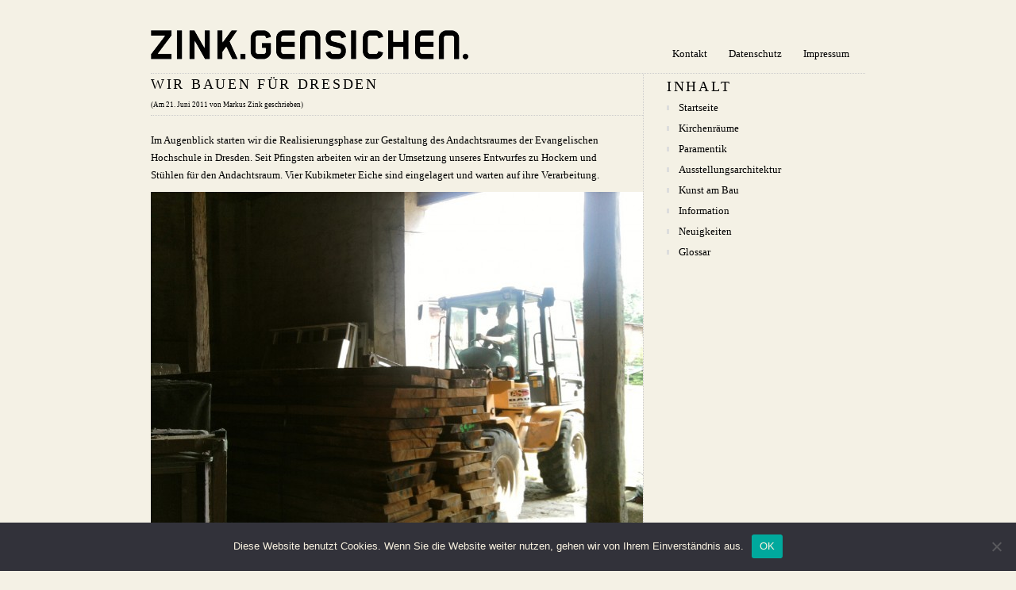

--- FILE ---
content_type: text/html; charset=UTF-8
request_url: http://www.zink-gensichen.de/2011/06/wir-bauen-fur-dresden/
body_size: 8291
content:
<!DOCTYPE html PUBLIC "-//W3C//DTD XHTML 1.0 Transitional//EN" "http://www.w3.org/TR/xhtml1/DTD/xhtml1-transitional.dtd">
<html xmlns="http://www.w3.org/1999/xhtml" lang="de">

<head profile="http://gmpg.org/xfn/11">
<meta http-equiv="Content-Type" content="text/html; charset=UTF-8" />

<title>Zink.Gensichen.  &raquo; Blog Archive   &raquo; Wir bauen für Dresden</title>

<link rel="stylesheet" href="http://www.zink-gensichen.de/wp-content/themes/zink-gensichen/reset.css" type="text/css" />
<link rel="stylesheet" href="http://www.zink-gensichen.de/wp-content/themes/zink-gensichen/style.css" type="text/css" />
<!--[if IE]><link rel="stylesheet" href="http://www.zink-gensichen.de/wp-content/themes/zink-gensichen/ie.css" type="text/css" /><![endif]-->
<link rel="alternate" type="application/rss+xml" title="Zink.Gensichen. RSS Feed" href="https://www.zink-gensichen.de/feed/" />
<link rel="pingback" href="http://www.zink-gensichen.de/xmlrpc.php" />

<meta name='robots' content='max-image-preview:large' />
<link rel='dns-prefetch' href='//www.zink-gensichen.de' />
<link rel='dns-prefetch' href='//v0.wordpress.com' />
<link rel="alternate" type="application/rss+xml" title="Zink.Gensichen. &raquo; Wir bauen für Dresden-Kommentar-Feed" href="https://www.zink-gensichen.de/2011/06/wir-bauen-fur-dresden/feed/" />
<link rel="alternate" title="oEmbed (JSON)" type="application/json+oembed" href="https://www.zink-gensichen.de/wp-json/oembed/1.0/embed?url=https%3A%2F%2Fwww.zink-gensichen.de%2F2011%2F06%2Fwir-bauen-fur-dresden%2F" />
<link rel="alternate" title="oEmbed (XML)" type="text/xml+oembed" href="https://www.zink-gensichen.de/wp-json/oembed/1.0/embed?url=https%3A%2F%2Fwww.zink-gensichen.de%2F2011%2F06%2Fwir-bauen-fur-dresden%2F&#038;format=xml" />
<style id='wp-img-auto-sizes-contain-inline-css' type='text/css'>
img:is([sizes=auto i],[sizes^="auto," i]){contain-intrinsic-size:3000px 1500px}
/*# sourceURL=wp-img-auto-sizes-contain-inline-css */
</style>
<style id='wp-emoji-styles-inline-css' type='text/css'>

	img.wp-smiley, img.emoji {
		display: inline !important;
		border: none !important;
		box-shadow: none !important;
		height: 1em !important;
		width: 1em !important;
		margin: 0 0.07em !important;
		vertical-align: -0.1em !important;
		background: none !important;
		padding: 0 !important;
	}
/*# sourceURL=wp-emoji-styles-inline-css */
</style>
<style id='wp-block-library-inline-css' type='text/css'>
:root{--wp-block-synced-color:#7a00df;--wp-block-synced-color--rgb:122,0,223;--wp-bound-block-color:var(--wp-block-synced-color);--wp-editor-canvas-background:#ddd;--wp-admin-theme-color:#007cba;--wp-admin-theme-color--rgb:0,124,186;--wp-admin-theme-color-darker-10:#006ba1;--wp-admin-theme-color-darker-10--rgb:0,107,160.5;--wp-admin-theme-color-darker-20:#005a87;--wp-admin-theme-color-darker-20--rgb:0,90,135;--wp-admin-border-width-focus:2px}@media (min-resolution:192dpi){:root{--wp-admin-border-width-focus:1.5px}}.wp-element-button{cursor:pointer}:root .has-very-light-gray-background-color{background-color:#eee}:root .has-very-dark-gray-background-color{background-color:#313131}:root .has-very-light-gray-color{color:#eee}:root .has-very-dark-gray-color{color:#313131}:root .has-vivid-green-cyan-to-vivid-cyan-blue-gradient-background{background:linear-gradient(135deg,#00d084,#0693e3)}:root .has-purple-crush-gradient-background{background:linear-gradient(135deg,#34e2e4,#4721fb 50%,#ab1dfe)}:root .has-hazy-dawn-gradient-background{background:linear-gradient(135deg,#faaca8,#dad0ec)}:root .has-subdued-olive-gradient-background{background:linear-gradient(135deg,#fafae1,#67a671)}:root .has-atomic-cream-gradient-background{background:linear-gradient(135deg,#fdd79a,#004a59)}:root .has-nightshade-gradient-background{background:linear-gradient(135deg,#330968,#31cdcf)}:root .has-midnight-gradient-background{background:linear-gradient(135deg,#020381,#2874fc)}:root{--wp--preset--font-size--normal:16px;--wp--preset--font-size--huge:42px}.has-regular-font-size{font-size:1em}.has-larger-font-size{font-size:2.625em}.has-normal-font-size{font-size:var(--wp--preset--font-size--normal)}.has-huge-font-size{font-size:var(--wp--preset--font-size--huge)}.has-text-align-center{text-align:center}.has-text-align-left{text-align:left}.has-text-align-right{text-align:right}.has-fit-text{white-space:nowrap!important}#end-resizable-editor-section{display:none}.aligncenter{clear:both}.items-justified-left{justify-content:flex-start}.items-justified-center{justify-content:center}.items-justified-right{justify-content:flex-end}.items-justified-space-between{justify-content:space-between}.screen-reader-text{border:0;clip-path:inset(50%);height:1px;margin:-1px;overflow:hidden;padding:0;position:absolute;width:1px;word-wrap:normal!important}.screen-reader-text:focus{background-color:#ddd;clip-path:none;color:#444;display:block;font-size:1em;height:auto;left:5px;line-height:normal;padding:15px 23px 14px;text-decoration:none;top:5px;width:auto;z-index:100000}html :where(.has-border-color){border-style:solid}html :where([style*=border-top-color]){border-top-style:solid}html :where([style*=border-right-color]){border-right-style:solid}html :where([style*=border-bottom-color]){border-bottom-style:solid}html :where([style*=border-left-color]){border-left-style:solid}html :where([style*=border-width]){border-style:solid}html :where([style*=border-top-width]){border-top-style:solid}html :where([style*=border-right-width]){border-right-style:solid}html :where([style*=border-bottom-width]){border-bottom-style:solid}html :where([style*=border-left-width]){border-left-style:solid}html :where(img[class*=wp-image-]){height:auto;max-width:100%}:where(figure){margin:0 0 1em}html :where(.is-position-sticky){--wp-admin--admin-bar--position-offset:var(--wp-admin--admin-bar--height,0px)}@media screen and (max-width:600px){html :where(.is-position-sticky){--wp-admin--admin-bar--position-offset:0px}}

/*# sourceURL=wp-block-library-inline-css */
</style><style id='global-styles-inline-css' type='text/css'>
:root{--wp--preset--aspect-ratio--square: 1;--wp--preset--aspect-ratio--4-3: 4/3;--wp--preset--aspect-ratio--3-4: 3/4;--wp--preset--aspect-ratio--3-2: 3/2;--wp--preset--aspect-ratio--2-3: 2/3;--wp--preset--aspect-ratio--16-9: 16/9;--wp--preset--aspect-ratio--9-16: 9/16;--wp--preset--color--black: #000000;--wp--preset--color--cyan-bluish-gray: #abb8c3;--wp--preset--color--white: #ffffff;--wp--preset--color--pale-pink: #f78da7;--wp--preset--color--vivid-red: #cf2e2e;--wp--preset--color--luminous-vivid-orange: #ff6900;--wp--preset--color--luminous-vivid-amber: #fcb900;--wp--preset--color--light-green-cyan: #7bdcb5;--wp--preset--color--vivid-green-cyan: #00d084;--wp--preset--color--pale-cyan-blue: #8ed1fc;--wp--preset--color--vivid-cyan-blue: #0693e3;--wp--preset--color--vivid-purple: #9b51e0;--wp--preset--gradient--vivid-cyan-blue-to-vivid-purple: linear-gradient(135deg,rgb(6,147,227) 0%,rgb(155,81,224) 100%);--wp--preset--gradient--light-green-cyan-to-vivid-green-cyan: linear-gradient(135deg,rgb(122,220,180) 0%,rgb(0,208,130) 100%);--wp--preset--gradient--luminous-vivid-amber-to-luminous-vivid-orange: linear-gradient(135deg,rgb(252,185,0) 0%,rgb(255,105,0) 100%);--wp--preset--gradient--luminous-vivid-orange-to-vivid-red: linear-gradient(135deg,rgb(255,105,0) 0%,rgb(207,46,46) 100%);--wp--preset--gradient--very-light-gray-to-cyan-bluish-gray: linear-gradient(135deg,rgb(238,238,238) 0%,rgb(169,184,195) 100%);--wp--preset--gradient--cool-to-warm-spectrum: linear-gradient(135deg,rgb(74,234,220) 0%,rgb(151,120,209) 20%,rgb(207,42,186) 40%,rgb(238,44,130) 60%,rgb(251,105,98) 80%,rgb(254,248,76) 100%);--wp--preset--gradient--blush-light-purple: linear-gradient(135deg,rgb(255,206,236) 0%,rgb(152,150,240) 100%);--wp--preset--gradient--blush-bordeaux: linear-gradient(135deg,rgb(254,205,165) 0%,rgb(254,45,45) 50%,rgb(107,0,62) 100%);--wp--preset--gradient--luminous-dusk: linear-gradient(135deg,rgb(255,203,112) 0%,rgb(199,81,192) 50%,rgb(65,88,208) 100%);--wp--preset--gradient--pale-ocean: linear-gradient(135deg,rgb(255,245,203) 0%,rgb(182,227,212) 50%,rgb(51,167,181) 100%);--wp--preset--gradient--electric-grass: linear-gradient(135deg,rgb(202,248,128) 0%,rgb(113,206,126) 100%);--wp--preset--gradient--midnight: linear-gradient(135deg,rgb(2,3,129) 0%,rgb(40,116,252) 100%);--wp--preset--font-size--small: 13px;--wp--preset--font-size--medium: 20px;--wp--preset--font-size--large: 36px;--wp--preset--font-size--x-large: 42px;--wp--preset--spacing--20: 0.44rem;--wp--preset--spacing--30: 0.67rem;--wp--preset--spacing--40: 1rem;--wp--preset--spacing--50: 1.5rem;--wp--preset--spacing--60: 2.25rem;--wp--preset--spacing--70: 3.38rem;--wp--preset--spacing--80: 5.06rem;--wp--preset--shadow--natural: 6px 6px 9px rgba(0, 0, 0, 0.2);--wp--preset--shadow--deep: 12px 12px 50px rgba(0, 0, 0, 0.4);--wp--preset--shadow--sharp: 6px 6px 0px rgba(0, 0, 0, 0.2);--wp--preset--shadow--outlined: 6px 6px 0px -3px rgb(255, 255, 255), 6px 6px rgb(0, 0, 0);--wp--preset--shadow--crisp: 6px 6px 0px rgb(0, 0, 0);}:where(.is-layout-flex){gap: 0.5em;}:where(.is-layout-grid){gap: 0.5em;}body .is-layout-flex{display: flex;}.is-layout-flex{flex-wrap: wrap;align-items: center;}.is-layout-flex > :is(*, div){margin: 0;}body .is-layout-grid{display: grid;}.is-layout-grid > :is(*, div){margin: 0;}:where(.wp-block-columns.is-layout-flex){gap: 2em;}:where(.wp-block-columns.is-layout-grid){gap: 2em;}:where(.wp-block-post-template.is-layout-flex){gap: 1.25em;}:where(.wp-block-post-template.is-layout-grid){gap: 1.25em;}.has-black-color{color: var(--wp--preset--color--black) !important;}.has-cyan-bluish-gray-color{color: var(--wp--preset--color--cyan-bluish-gray) !important;}.has-white-color{color: var(--wp--preset--color--white) !important;}.has-pale-pink-color{color: var(--wp--preset--color--pale-pink) !important;}.has-vivid-red-color{color: var(--wp--preset--color--vivid-red) !important;}.has-luminous-vivid-orange-color{color: var(--wp--preset--color--luminous-vivid-orange) !important;}.has-luminous-vivid-amber-color{color: var(--wp--preset--color--luminous-vivid-amber) !important;}.has-light-green-cyan-color{color: var(--wp--preset--color--light-green-cyan) !important;}.has-vivid-green-cyan-color{color: var(--wp--preset--color--vivid-green-cyan) !important;}.has-pale-cyan-blue-color{color: var(--wp--preset--color--pale-cyan-blue) !important;}.has-vivid-cyan-blue-color{color: var(--wp--preset--color--vivid-cyan-blue) !important;}.has-vivid-purple-color{color: var(--wp--preset--color--vivid-purple) !important;}.has-black-background-color{background-color: var(--wp--preset--color--black) !important;}.has-cyan-bluish-gray-background-color{background-color: var(--wp--preset--color--cyan-bluish-gray) !important;}.has-white-background-color{background-color: var(--wp--preset--color--white) !important;}.has-pale-pink-background-color{background-color: var(--wp--preset--color--pale-pink) !important;}.has-vivid-red-background-color{background-color: var(--wp--preset--color--vivid-red) !important;}.has-luminous-vivid-orange-background-color{background-color: var(--wp--preset--color--luminous-vivid-orange) !important;}.has-luminous-vivid-amber-background-color{background-color: var(--wp--preset--color--luminous-vivid-amber) !important;}.has-light-green-cyan-background-color{background-color: var(--wp--preset--color--light-green-cyan) !important;}.has-vivid-green-cyan-background-color{background-color: var(--wp--preset--color--vivid-green-cyan) !important;}.has-pale-cyan-blue-background-color{background-color: var(--wp--preset--color--pale-cyan-blue) !important;}.has-vivid-cyan-blue-background-color{background-color: var(--wp--preset--color--vivid-cyan-blue) !important;}.has-vivid-purple-background-color{background-color: var(--wp--preset--color--vivid-purple) !important;}.has-black-border-color{border-color: var(--wp--preset--color--black) !important;}.has-cyan-bluish-gray-border-color{border-color: var(--wp--preset--color--cyan-bluish-gray) !important;}.has-white-border-color{border-color: var(--wp--preset--color--white) !important;}.has-pale-pink-border-color{border-color: var(--wp--preset--color--pale-pink) !important;}.has-vivid-red-border-color{border-color: var(--wp--preset--color--vivid-red) !important;}.has-luminous-vivid-orange-border-color{border-color: var(--wp--preset--color--luminous-vivid-orange) !important;}.has-luminous-vivid-amber-border-color{border-color: var(--wp--preset--color--luminous-vivid-amber) !important;}.has-light-green-cyan-border-color{border-color: var(--wp--preset--color--light-green-cyan) !important;}.has-vivid-green-cyan-border-color{border-color: var(--wp--preset--color--vivid-green-cyan) !important;}.has-pale-cyan-blue-border-color{border-color: var(--wp--preset--color--pale-cyan-blue) !important;}.has-vivid-cyan-blue-border-color{border-color: var(--wp--preset--color--vivid-cyan-blue) !important;}.has-vivid-purple-border-color{border-color: var(--wp--preset--color--vivid-purple) !important;}.has-vivid-cyan-blue-to-vivid-purple-gradient-background{background: var(--wp--preset--gradient--vivid-cyan-blue-to-vivid-purple) !important;}.has-light-green-cyan-to-vivid-green-cyan-gradient-background{background: var(--wp--preset--gradient--light-green-cyan-to-vivid-green-cyan) !important;}.has-luminous-vivid-amber-to-luminous-vivid-orange-gradient-background{background: var(--wp--preset--gradient--luminous-vivid-amber-to-luminous-vivid-orange) !important;}.has-luminous-vivid-orange-to-vivid-red-gradient-background{background: var(--wp--preset--gradient--luminous-vivid-orange-to-vivid-red) !important;}.has-very-light-gray-to-cyan-bluish-gray-gradient-background{background: var(--wp--preset--gradient--very-light-gray-to-cyan-bluish-gray) !important;}.has-cool-to-warm-spectrum-gradient-background{background: var(--wp--preset--gradient--cool-to-warm-spectrum) !important;}.has-blush-light-purple-gradient-background{background: var(--wp--preset--gradient--blush-light-purple) !important;}.has-blush-bordeaux-gradient-background{background: var(--wp--preset--gradient--blush-bordeaux) !important;}.has-luminous-dusk-gradient-background{background: var(--wp--preset--gradient--luminous-dusk) !important;}.has-pale-ocean-gradient-background{background: var(--wp--preset--gradient--pale-ocean) !important;}.has-electric-grass-gradient-background{background: var(--wp--preset--gradient--electric-grass) !important;}.has-midnight-gradient-background{background: var(--wp--preset--gradient--midnight) !important;}.has-small-font-size{font-size: var(--wp--preset--font-size--small) !important;}.has-medium-font-size{font-size: var(--wp--preset--font-size--medium) !important;}.has-large-font-size{font-size: var(--wp--preset--font-size--large) !important;}.has-x-large-font-size{font-size: var(--wp--preset--font-size--x-large) !important;}
/*# sourceURL=global-styles-inline-css */
</style>

<style id='classic-theme-styles-inline-css' type='text/css'>
/*! This file is auto-generated */
.wp-block-button__link{color:#fff;background-color:#32373c;border-radius:9999px;box-shadow:none;text-decoration:none;padding:calc(.667em + 2px) calc(1.333em + 2px);font-size:1.125em}.wp-block-file__button{background:#32373c;color:#fff;text-decoration:none}
/*# sourceURL=/wp-includes/css/classic-themes.min.css */
</style>
<link rel='stylesheet' id='cookie-notice-front-css' href='http://www.zink-gensichen.de/wp-content/plugins/cookie-notice/css/front.min.css?ver=2.5.11' type='text/css' media='all' />
<link rel='stylesheet' id='wordpresscom-stats-smiley-remover-css' href='http://www.zink-gensichen.de/wp-content/plugins/wordpresscom-stats-smiley-remover/css/wordpresscom-stats-smiley-remover.css?ver=15.01' type='text/css' media='all' />
<script type="text/javascript" id="cookie-notice-front-js-before">
/* <![CDATA[ */
var cnArgs = {"ajaxUrl":"https:\/\/www.zink-gensichen.de\/wp-admin\/admin-ajax.php","nonce":"b297748619","hideEffect":"fade","position":"bottom","onScroll":false,"onScrollOffset":100,"onClick":false,"cookieName":"cookie_notice_accepted","cookieTime":86400,"cookieTimeRejected":2592000,"globalCookie":false,"redirection":true,"cache":false,"revokeCookies":false,"revokeCookiesOpt":"automatic"};

//# sourceURL=cookie-notice-front-js-before
/* ]]> */
</script>
<script type="text/javascript" src="http://www.zink-gensichen.de/wp-content/plugins/cookie-notice/js/front.min.js?ver=2.5.11" id="cookie-notice-front-js"></script>
<link rel="https://api.w.org/" href="https://www.zink-gensichen.de/wp-json/" /><link rel="alternate" title="JSON" type="application/json" href="https://www.zink-gensichen.de/wp-json/wp/v2/posts/734" /><link rel="EditURI" type="application/rsd+xml" title="RSD" href="https://www.zink-gensichen.de/xmlrpc.php?rsd" />
<meta name="generator" content="WordPress 6.9" />
<link rel="canonical" href="https://www.zink-gensichen.de/2011/06/wir-bauen-fur-dresden/" />
<link rel='shortlink' href='https://wp.me/p1iYRk-bQ' />

<!-- Jetpack Open Graph Tags -->
<meta property="og:type" content="article" />
<meta property="og:title" content="Wir bauen für Dresden" />
<meta property="og:url" content="https://www.zink-gensichen.de/2011/06/wir-bauen-fur-dresden/" />
<meta property="og:description" content="Im Augenblick starten wir die Realisierungsphase zur Gestaltung des Andachtsraumes der Evangelischen Hochschule in Dresden." />
<meta property="article:published_time" content="2011-06-21T19:44:00+00:00" />
<meta property="article:modified_time" content="2018-06-14T13:06:33+00:00" />
<meta property="og:site_name" content="Zink.Gensichen." />
<meta property="og:image" content="https://www.zink-gensichen.de/wp-content/uploads/2011/06/Hockerproduktion-EHS-Dresden-620x465.jpg" />
<meta property="og:image:secure_url" content="https://i0.wp.com/www.zink-gensichen.de/wp-content/uploads/2011/06/Hockerproduktion-EHS-Dresden-620x465.jpg?ssl=1" />
<meta property="og:image:width" content="620" />
<meta property="og:image:height" content="465" />
<meta property="og:image:alt" content="" />
<meta property="og:locale" content="de_DE" />
<meta name="twitter:text:title" content="Wir bauen für Dresden" />
<meta name="twitter:image" content="https://www.zink-gensichen.de/wp-content/uploads/2011/06/Hockerproduktion-EHS-Dresden-620x465.jpg?w=640" />
<meta name="twitter:card" content="summary_large_image" />

<!-- End Jetpack Open Graph Tags -->

</head>

<body>

<div id="wrapper">

	<div id="header">
		<div id="logo">
		<a href="https://www.zink-gensichen.de"><img src="http://www.zink-gensichen.de/wp-content/themes/zink-gensichen/images/zink_gensichen_logo.png" border="0" /></a>
		<!--<h1><a href="https://www.zink-gensichen.de">Zink.Gensichen.</a></h1>
		<h2>Wir entwerfen Wandgestaltungen, Altäre, Lesepulte, Taufen, Kerzenleuchter, Paramente, Fenstergestaltungen und andere künstlerische Arbeiten.</h2>-->
		</div>
		<div id="nav">
		<ul>
	<li class="page_item page-item-17"><a href="https://www.zink-gensichen.de/kontakt/" title="Kontakt">Kontakt</a></li>
	<li class="page_item page-item-2209"><a href="https://www.zink-gensichen.de/datenschutz/" title="Datenschutz">Datenschutz</a></li>
	<li class="page_item page-item-2"><a href="https://www.zink-gensichen.de/impressum/" title="Impressum">Impressum</a></li>
</ul>		</div>
	</div>
<!--
	<div id="blurb">
					<div class="textwidget"></div>
			</div>
-->
	<div id="content">
	
				
		<div class="post">
			<h1><!--<a href="https://www.zink-gensichen.de/2011/06/wir-bauen-fur-dresden/">-->Wir bauen für Dresden<!--</a>--><small><br />(Am 21. Juni 2011 von Markus Zink geschrieben)</small></h1>
			<!--<small><b>Geschrieben:</b> Juni 21st, 2011 | <b>Autor:</b> <a href="https://www.zink-gensichen.de/author/markuszink/" title="Beiträge von Markus Zink" rel="author">Markus Zink</a> | <b>Abgelegt unter:</b> <a href="https://www.zink-gensichen.de/category/allgemein/" rel="category tag">Allgemein</a>  | <b>Tags:</b> <a href="https://www.zink-gensichen.de/tag/evangelische-hochschule-dresden/" rel="tag">Evangelische Hochschule Dresden</a>, <a href="https://www.zink-gensichen.de/tag/holzgestaltung/" rel="tag">Holzgestaltung</a> | <a href="https://www.zink-gensichen.de/2011/06/wir-bauen-fur-dresden/#respond">Keine Kommentare &#187;</a></small>-->
			<p>Im Augenblick starten wir die Realisierungsphase zur Gestaltung des Andachtsraumes der Evangelischen Hochschule in Dresden. <span id="more-734"></span>Seit Pfingsten arbeiten wir an der Umsetzung unseres Entwurfes zu Hockern und Stühlen für den Andachtsraum. Vier Kubikmeter Eiche sind eingelagert und warten auf ihre Verarbeitung.</p>
<p><a rel="attachment wp-att-735" href="https://www.zink-gensichen.de/2011/06/wir-bauen-fur-dresden/hockerproduktion-ehs-dresden/"><br />
</a> <img fetchpriority="high" decoding="async" class="alignnone size-large wp-image-735" title="Hockerproduktion-EHS-Dresden" src="https://www.zink-gensichen.de/wp-content/uploads/2011/06/Hockerproduktion-EHS-Dresden-620x465.jpg" alt="" width="620" height="465" srcset="https://www.zink-gensichen.de/wp-content/uploads/2011/06/Hockerproduktion-EHS-Dresden-620x465.jpg 620w, https://www.zink-gensichen.de/wp-content/uploads/2011/06/Hockerproduktion-EHS-Dresden-500x375.jpg 500w, https://www.zink-gensichen.de/wp-content/uploads/2011/06/Hockerproduktion-EHS-Dresden.jpg 1000w" sizes="(max-width: 620px) 100vw, 620px" /></p>
			 <!--<hr/>-->
			<br /><br /><a href="#" onclick="javascript:history.go(-1); return false;">Zurück zu Neuigkeiten</a>
		</div>
		
				
		
		<div class="navigation">
			<div class="alignleft"></div>
			<div class="alignright"></div>
		</div>

	
	</div>
	
	<div id="sidebar">
	<div class="block flexipages-2 widget_pages widget_flexipages flexipages_widget"><h3>Inhalt</h3>
<ul>
	<li class="page_item page-item-4"><a href="https://www.zink-gensichen.de/" title="Startseite">Startseite</a></li>
	<li class="page_item page-item-11"><a href="https://www.zink-gensichen.de/kirchenraeume/" title="Kirchenräume">Kirchenräume</a></li>
	<li class="page_item page-item-1776"><a href="https://www.zink-gensichen.de/paramentik-textile-kirchenraumgestaltung/" title="Paramentik">Paramentik</a></li>
	<li class="page_item page-item-1073"><a href="https://www.zink-gensichen.de/ausstellungsarchitektur/" title="Ausstellungsarchitektur">Ausstellungsarchitektur</a></li>
	<li class="page_item page-item-1082"><a href="https://www.zink-gensichen.de/kunst-am-bau/" title="Kunst am Bau">Kunst am Bau</a></li>
	<li class="page_item page-item-15"><a href="https://www.zink-gensichen.de/information/" title="Information">Information</a></li>
	<li class="page_item page-item-283"><a href="https://www.zink-gensichen.de/neuigkeiten/" title="Neuigkeiten">Neuigkeiten</a></li>
	<li class="page_item page-item-992"><a href="https://www.zink-gensichen.de/glossar/" title="Glossar">Glossar</a></li>
</ul></div>	</div>
	<div id="footer">	
	<p>&copy; Copyright 2026 Zink.Gensichen. </p>
	<p><script type="speculationrules">
{"prefetch":[{"source":"document","where":{"and":[{"href_matches":"/*"},{"not":{"href_matches":["/wp-*.php","/wp-admin/*","/wp-content/uploads/*","/wp-content/*","/wp-content/plugins/*","/wp-content/themes/zink-gensichen/*","/*\\?(.+)"]}},{"not":{"selector_matches":"a[rel~=\"nofollow\"]"}},{"not":{"selector_matches":".no-prefetch, .no-prefetch a"}}]},"eagerness":"conservative"}]}
</script>
<script id="wp-emoji-settings" type="application/json">
{"baseUrl":"https://s.w.org/images/core/emoji/17.0.2/72x72/","ext":".png","svgUrl":"https://s.w.org/images/core/emoji/17.0.2/svg/","svgExt":".svg","source":{"concatemoji":"http://www.zink-gensichen.de/wp-includes/js/wp-emoji-release.min.js?ver=6.9"}}
</script>
<script type="module">
/* <![CDATA[ */
/*! This file is auto-generated */
const a=JSON.parse(document.getElementById("wp-emoji-settings").textContent),o=(window._wpemojiSettings=a,"wpEmojiSettingsSupports"),s=["flag","emoji"];function i(e){try{var t={supportTests:e,timestamp:(new Date).valueOf()};sessionStorage.setItem(o,JSON.stringify(t))}catch(e){}}function c(e,t,n){e.clearRect(0,0,e.canvas.width,e.canvas.height),e.fillText(t,0,0);t=new Uint32Array(e.getImageData(0,0,e.canvas.width,e.canvas.height).data);e.clearRect(0,0,e.canvas.width,e.canvas.height),e.fillText(n,0,0);const a=new Uint32Array(e.getImageData(0,0,e.canvas.width,e.canvas.height).data);return t.every((e,t)=>e===a[t])}function p(e,t){e.clearRect(0,0,e.canvas.width,e.canvas.height),e.fillText(t,0,0);var n=e.getImageData(16,16,1,1);for(let e=0;e<n.data.length;e++)if(0!==n.data[e])return!1;return!0}function u(e,t,n,a){switch(t){case"flag":return n(e,"\ud83c\udff3\ufe0f\u200d\u26a7\ufe0f","\ud83c\udff3\ufe0f\u200b\u26a7\ufe0f")?!1:!n(e,"\ud83c\udde8\ud83c\uddf6","\ud83c\udde8\u200b\ud83c\uddf6")&&!n(e,"\ud83c\udff4\udb40\udc67\udb40\udc62\udb40\udc65\udb40\udc6e\udb40\udc67\udb40\udc7f","\ud83c\udff4\u200b\udb40\udc67\u200b\udb40\udc62\u200b\udb40\udc65\u200b\udb40\udc6e\u200b\udb40\udc67\u200b\udb40\udc7f");case"emoji":return!a(e,"\ud83e\u1fac8")}return!1}function f(e,t,n,a){let r;const o=(r="undefined"!=typeof WorkerGlobalScope&&self instanceof WorkerGlobalScope?new OffscreenCanvas(300,150):document.createElement("canvas")).getContext("2d",{willReadFrequently:!0}),s=(o.textBaseline="top",o.font="600 32px Arial",{});return e.forEach(e=>{s[e]=t(o,e,n,a)}),s}function r(e){var t=document.createElement("script");t.src=e,t.defer=!0,document.head.appendChild(t)}a.supports={everything:!0,everythingExceptFlag:!0},new Promise(t=>{let n=function(){try{var e=JSON.parse(sessionStorage.getItem(o));if("object"==typeof e&&"number"==typeof e.timestamp&&(new Date).valueOf()<e.timestamp+604800&&"object"==typeof e.supportTests)return e.supportTests}catch(e){}return null}();if(!n){if("undefined"!=typeof Worker&&"undefined"!=typeof OffscreenCanvas&&"undefined"!=typeof URL&&URL.createObjectURL&&"undefined"!=typeof Blob)try{var e="postMessage("+f.toString()+"("+[JSON.stringify(s),u.toString(),c.toString(),p.toString()].join(",")+"));",a=new Blob([e],{type:"text/javascript"});const r=new Worker(URL.createObjectURL(a),{name:"wpTestEmojiSupports"});return void(r.onmessage=e=>{i(n=e.data),r.terminate(),t(n)})}catch(e){}i(n=f(s,u,c,p))}t(n)}).then(e=>{for(const n in e)a.supports[n]=e[n],a.supports.everything=a.supports.everything&&a.supports[n],"flag"!==n&&(a.supports.everythingExceptFlag=a.supports.everythingExceptFlag&&a.supports[n]);var t;a.supports.everythingExceptFlag=a.supports.everythingExceptFlag&&!a.supports.flag,a.supports.everything||((t=a.source||{}).concatemoji?r(t.concatemoji):t.wpemoji&&t.twemoji&&(r(t.twemoji),r(t.wpemoji)))});
//# sourceURL=http://www.zink-gensichen.de/wp-includes/js/wp-emoji-loader.min.js
/* ]]> */
</script>

		<!-- Cookie Notice plugin v2.5.11 by Hu-manity.co https://hu-manity.co/ -->
		<div id="cookie-notice" role="dialog" class="cookie-notice-hidden cookie-revoke-hidden cn-position-bottom" aria-label="Cookie Notice" style="background-color: rgba(50,50,58,1);"><div class="cookie-notice-container" style="color: #f9f2e0"><span id="cn-notice-text" class="cn-text-container">Diese Website benutzt Cookies. Wenn Sie die Website weiter nutzen, gehen wir von Ihrem Einverständnis aus.</span><span id="cn-notice-buttons" class="cn-buttons-container"><button id="cn-accept-cookie" data-cookie-set="accept" class="cn-set-cookie cn-button" aria-label="OK" style="background-color: #00a99d">OK</button></span><button type="button" id="cn-close-notice" data-cookie-set="accept" class="cn-close-icon" aria-label="Nein"></button></div>
			
		</div>
		<!-- / Cookie Notice plugin --></p>
	</div>

</div>

<!-- Can put web stats code here -->

</body>

</html>

--- FILE ---
content_type: text/css
request_url: http://www.zink-gensichen.de/wp-content/themes/zink-gensichen/style.css
body_size: 8291
content:
/*
Theme Name:Zink.Gensichen.
Theme URI:
Description:
Version:1.0.0
Author:Alexander Graeber
Author URI:
Tags:white, red, fixed-width, two-columns, right-sidebar
*/

body {
font-family:Verdana;
font-size:13px;
font-style:normal;
font-variant:normal;
font-weight:normal;
line-height:1.7em;
background-color:#f4f1e5;
/*background-image:url(images/bg-left.png);
background-position:top left;
background-repeat:no-repeat;
background-attachment:fixed;*/
}
a {
border-bottom:1px dotted #000;
text-decoration:none;
color:#000;
/*font-weight:600;*/
}
a:hover {
color:#e12000;
border-bottom:1px dashed #e12000;
/*background-color:#f7f7f7;*/
}
hr{
margin-top:5px;
margin-bottom:5px;
border:0;
border-top:1px dotted #ccc;
width:620px;
color:#fff;
clear:both;
}
br 
{
height:10px;
line-height:10px;
}
#wrapper {
width:900px;
height:600px;
/*margin:20px 20px 20px 160px;*/
margin:20px auto;
padding-left:50px;
padding-right:50px;

}
#header {
float:left;
width:900px;
border-bottom:1px dotted #ccc;
margin:0;
}
#logo {
float:left;
width:auto;
padding:18px 0 14px 0;
}
#logo a {
color:#ff2b06;
font-size:60px;
font-weight:600;
text-decoration:none;
border-bottom:none;
letter-spacing:-4px;
/*background-color:#fff;*/
}
#logo h2 {
font-size : 18px;
font-weight : 200;
padding : 12px 4px 0 0;
letter-spacing : -1px;
}
#nav {
float:right;
width:auto;
padding:22px 0 0;
}
#nav ul {
height:50px;
float:right;
}
#nav li {
text-align:center;
float:left;
display:inline;
width:auto;
}
#nav li a {
font-size:13px;
font-weight:400;
display:block;
padding:15px 7px;
border-bottom:none;
padding-right:20px;
}
#nav li a:hover {
/*background-color:#f7f7f7;*/
}
#blurb {
font-family:Verdana;
height:auto;
border-bottom:1px dotted #ccc;
width:100%;
float:left;
padding:35px 0;
font-size:32px;
font-weight:400;
line-height:120%;
}
#blurb:hover {
color:#e12000;
}
#content {
width:620px;
float:left;
border-right:1px dotted #ccc;
padding:0 0 0 0;
min-height:380px;
}
.post {
padding:0 30px 20px 0;
}
.post p {
margin:20px 0 5px 0;
}
.post p img {
margin-top:-20px;
}
.post table {
margin-top:20px;
}
.post em{
font-style:italic;
}
.post h2 {
font-family:Verdana;
font-size:24px;
margin:25px 0 10px 0;
font-weight:normal;
}
.post h1 small {
font-size:9px;
text-transform:none;
letter-spacing:normal;
}
.post h1{
font-family:Verdana;
font-size:18px;
display:block;
width:620px;
border-bottom:1px dotted #ccc;
/*margin:30px 0 10px 0;*/
font-weight:normal;
line-height:26px;
text-transform:uppercase;
letter-spacing:0.15em;
}
.post h3, .post h4 {
font-family:Verdana;
font-size:13px;
/*margin:25px 20px 10px 0;*/
padding-top:15px;
font-weight:normal;
text-transform:uppercase;
letter-spacing:0.15em;
border-bottom:1px dotted #ccc;
}
.post h4 {
font-size:18px;
}
.post h2:hover, .post h3:hover, .post h4:hover {
/* color:#e12000; */
}
.post h6 {
font-size:8px;
padding-right:5px;
}
.post .indent {
padding-left:10px;
}
.post .indent p {
padding-left:10px;
}
.post small {
font-size:11px;
}
.post small a {
font-weight:normal;
}
.post h3 small {
font-size:10px;
text-transform:none;
}
.post .alignright {
float:right;
margin-left:10px;
}
.post .alignleft {
float:left;
margin-right:10px;
}
.post .aligncenter {
margin:0 auto;
display:block;
}
.post abbr {
font-weight:normal;
}
.post ul{
list-style:circle;
margin:0 0 0 25px;
}
.post ol{
list-style:decimal;
margin:0 0 0 30px;
}
.post .wp-caption {
background:#f7f7f7;
border:1px solid #ccc;
margin:10px;
text-align:center;
padding:5px 0 0;
}
.post .wp-caption-dd {
text-decoration:none;
border:none;
/*border:1px solid #ccc;
text-align:center;
padding:2px 5px;*/
}
.post .wp-caption-dd:hover {
text-decoration:none;
border:none;
/*background-color:#f9f6ec;
border:1px solid #ccc;
text-align:center;
padding:2px 5px;*/
}
.post .wp-caption-text {
margin:0;
}
.post .wp-caption a, .post .wp-caption a:hover {
border-bottom:0;
}
.post blockquote {
color:#777;
border-left:5px solid #ccc;
margin:15px 30px 0 10px;
padding-left:20px;
}
.post pre {
font-family:courier;
font-size:12px;
letter-spacing:-1px;
margin:14px 0 14px 0;
}
.post .message ul {
margin:12px 0 0;
}
.post .message {
display:none;
background:#0F67A1;
margin-top:10px;
padding:20px;
color:#fff;
}
.current_page_item a, .current-menu-item a {
color:#e12000;
}
.current_page_item ul li a, .current-menu-item  ul li a {
color:#000000;
}
.current_page_item ul li a:hover, .current-menu-item  ul li a:hover {
color:#e12000;
}
#comments h3, #comments h4{
font-family:Verdana;
font-size:15px;
margin:15px 0 5px;
font-weight:normal;
}
#comments h4{
font-size:15px;
}
#comments cite{
font-family:Verdana;
font-size:15px;
font-weight:normal;
border-bottom:1px dotted #ccc;
}
#comments em {
font-style:italic;
text-align:right;
}
#comments ol.commentlist li {
margin-top:20px;
border:1px dotted #ccc;
border-right:0;
padding:10px 5px 20px 10px;
min-height:110px;
}
#comments p {
margin:10px 0 0 10px;
width:auto;
}
#comments span {
display:block;
color:#eee;
font-family:Verdana;
font-size:120px;
font-weight:normal;
float:right;
padding-top:25px;
}
#comments ul.formlist {
/*margin:20px auto;
width:375px;*/
}
#comments ul.formlist li {
display:block;
margin:10px 0 0;
}
#comments ul.formlist p{
margin:10px 0 0;
text-align:left;
}
#comments input {
font-family:Verdana;
width:370px;
font-size:18px;
font-weight:normal;
}
#comments textarea {
font-family:Verdana;
width:600px;
font-size:18px;
font-weight:normal;
}
#comments li.submitbutton input {
text-align:center;
background:#fff;
border:1px solid #aaa;
color:#000;
font-family:Verdana;
font-weight:normal;
font-size:15px;
width:600px;
}
#comments .center {
text-align:center;
}
#sidebar {
width:250px;
float:right;
margin:0 0 25px 0;
}
#sidebar h3 {
padding:5px 0 3px 0;
font-size:18px;
font-family:Verdana;
text-transform:uppercase;
letter-spacing:0.15em;
}
#sidebar .block ul {
/*border-bottom:1px dotted #ccc;*/
}
#sidebar .block ul .children{
border:0;
padding: 0 0 0 8px;
}
#sidebar .block li {
/*border-top:1px dotted #ccc;*/
}
#sidebar .block li a {
background:transparent url(images/bullet_black.gif) no-repeat scroll 6px 52%;
background-position: left;
font-size:13px;
font-weight:normal;
padding:2px 0 2px 15px;
display:block;
border-bottom:none;
}
#sidebar .block li a:hover {
background:url(images/bullet_red.gif) no-repeat scroll 6px 52%;
background-position: left;
}
#sidebar .widget_search label {
display:block;
padding:25px 0 3px 0;
font-size:18px;
border-bottom:1px dotted #ccc;
margin:0 0 5px;
}
#sidebar .widget_recent_comments li {
background:transparent url(images/bullet_black.gif) no-repeat scroll 6px 52%;
padding:2px 0 2px 15px;
}
#sidebar .widget_recent_comments li a,#sidebar .widget_recent_comments li a:hover{
background:none;
border-bottom:1px dotted #000;
text-decoration:none;
color:#000;
font-weight:600;
}
#sidebar .widget_recent_comments li a:hover {
color:#e12000;
border-bottom:1px dashed #e12000;
background-color:#f7f7f7;
}
#sidebar .widget_tag_cloud h3 {
margin:0 0 8px;
border-bottom:1px dotted #ccc;
}
#sidebar .widget_text h3 , #sidebar .calendar h3{
border-bottom:1px dotted #ccc;
}
#sidebar .calendar h3{
display:none;
}
#sidebar #wp-calendar {
width:95%;
text-align:center;
}
#sidebar #wp-calendar caption, #sidebar #wp-calendar td, #sidebar #wp-calendar th{
text-align:center;
}
#sidebar #wp-calendar caption {
font-size:18px;
padding:25px 0 3px 0;
}
#sidebar #wp-calendar th {
font-weight: bold; 
border-top:1px dotted #ccc;
border-bottom:1px dotted #ccc;
}
#sidebar #wp-calendar tfoot td{
border-top:1px dotted #ccc;
border-bottom:1px dotted #ccc;
}
#sidebar ul li ul {
margin-left:17px;
}
#footer {
width:900px;
float:left;
border-top:1px dotted #cccccc;
border-bottom:1px dotted #cccccc;
text-align:center;
padding:5px 0 5px 0;
}
.size-thumbnail {
/*height:0;
width:0;*/
text-decoration:none;
border:none;
}
#cboxCurrent {
display: none !important;
}